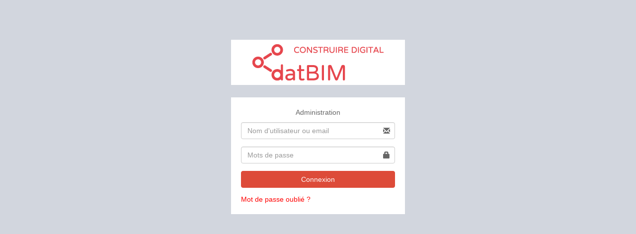

--- FILE ---
content_type: text/html; charset=UTF-8
request_url: https://manage.datbim.com/login
body_size: 989
content:
<!DOCTYPE html>
<html>
    <head>
        <meta charset="utf-8">
        <meta http-equiv="X-UA-Compatible" content="IE=edge">
        <title>Administration datBIM  - Connexion </title>
        <meta content="width=device-width, initial-scale=1, maximum-scale=1, user-scalable=no" name="viewport">
                        <link href="/assets/css/bootstrap.min.css" rel="stylesheet" type="text/css">
            <link href="/assets/css/bootstrap-theme.min.css" rel="stylesheet" type="text/css">
        
    <link href="/assets/css/authentication.css" rel="stylesheet" type="text/css">
        <link rel="icon" type="image/png" href="/assets/img/mini-logo-2.png" />
    </head>

    <body style="background: #d2d6de;">    
        <div class="container">
             
    <div class="col-sm-4 hidden-xs"></div>
    <div class="login-box col-sm-4">
        <div class="login-logo">
            <div style="padding:9px;background-color: white;">
                <a href="/dashboard"><img src="/assets/img/datbim.png" style="max-height: 6em;"></a>
            </div>
        </div>
        <div class="login-box-body">
            <p class="login-box-msg">Administration</p>
                                    <form id="form-login" action="/login" method="POST">
                <div class="form-group has-feedback">
                    <input class="form-control" type="text" id="username" name="_username" placeholder="Nom d'utilisateur ou email" required>
                    <span class="glyphicon glyphicon-envelope form-control-feedback"></span>
                </div>

                <div class="form-group has-feedback">
                    <input class="form-control" type="password" id="password" name="_password" placeholder="Mots de passe" required>
                    <span class="glyphicon glyphicon-lock form-control-feedback"></span>
                </div>
                                <input type="hidden" name="_bool" value="0">
                <input type="hidden" name="_csrf_token" value="89UX-E3Ln4JxHIcO5RCBYQMRrRWQIRqBB_zlKnZbHHE">
                <div class="row">
                    <div class="col-xs-12">
                        <button style="background-color:#dd4b39; border-color:#dd4b39; color: #fff;" type="submit" id="_submit" name="_submit" class="btn btn-block btn-flat">Connexion</button>
                    </div>
                </div>
                <div class="row">
                    <div class="col-xs-12 text-left" style="padding-top: 13px;">
                        <a href="/password/reinitialisation" title="Mot de passe oublié" style="color: red;">Mot de passe oublié ?</a>
                    </div>
                </div>
            </form>
        </div>
    </div>
        </div>
            <script type="text/javascript" src="/assets/js/jquery.min.js"></script>
        <script type="text/javascript" src="/assets/js/bootstrap.min.js"></script>
        <script defer src="https://static.cloudflareinsights.com/beacon.min.js/vcd15cbe7772f49c399c6a5babf22c1241717689176015" integrity="sha512-ZpsOmlRQV6y907TI0dKBHq9Md29nnaEIPlkf84rnaERnq6zvWvPUqr2ft8M1aS28oN72PdrCzSjY4U6VaAw1EQ==" data-cf-beacon='{"version":"2024.11.0","token":"b8a2376b2a1b452d939d31b8ed0be713","r":1,"server_timing":{"name":{"cfCacheStatus":true,"cfEdge":true,"cfExtPri":true,"cfL4":true,"cfOrigin":true,"cfSpeedBrain":true},"location_startswith":null}}' crossorigin="anonymous"></script>
</body>
</html>

--- FILE ---
content_type: text/css
request_url: https://manage.datbim.com/assets/css/authentication.css
body_size: -244
content:
body{
    text-align: center;
}
.login-box{
    margin: 7% auto;
}

.login-logo{
    font-size: 35px;
    text-align: center;
    margin-bottom: 25px;
    font-weight: 300;
}

.login-box-body{
    background: #fff;
    padding: 20px;
    border-top: 0;
    color: #666;
}
